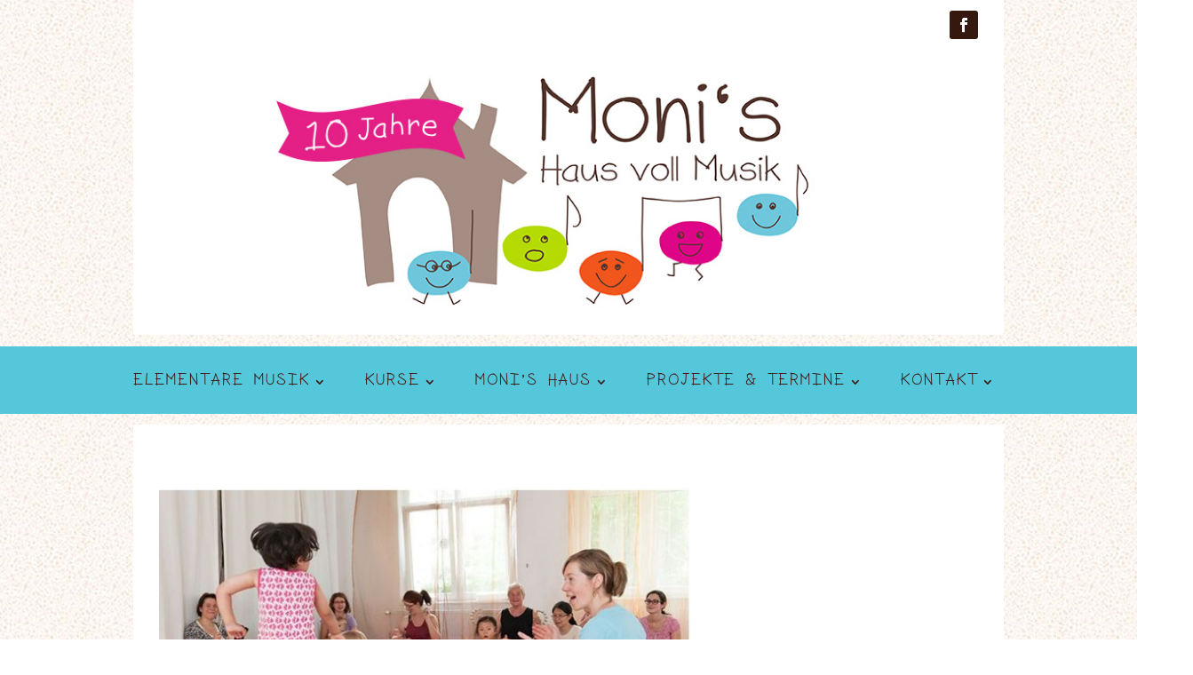

--- FILE ---
content_type: text/css
request_url: https://monishausvollmusik.de/wp-content/et-cache/101/et-core-unified-101.min.css?ver=1764930854
body_size: 393
content:
.et-menu li li a{padding:6px 10px;width:280px}.et_pb_menu_page{font-family:cursive}.et_pb_fullwidth_menu_0_tb_header.et_pb_fullwidth_menu .et-menu-nav li ul.sub-menu a{font-family:'sorbel',Helvetica,Arial,Lucida,sans-serif}.entry-content table:not(.variations){border:0px solid #eee}.entry-content tr td{border-top:0px solid #eee;padding:0px}.pa-toggle-icon-left .et_pb_toggle_title:before{left:0!important}.pa-toggle-icon-left .et_pb_toggle_title,.pa-toggle-icon-left .et_pb_toggle_content{padding-left:2em!important}.et-pb-controllers{left:340px}.et-pb-slider-arrows{display:none}